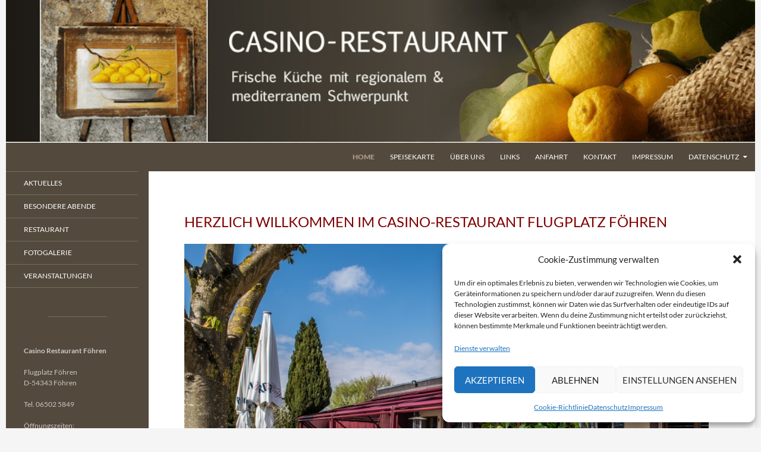

--- FILE ---
content_type: text/html; charset=UTF-8
request_url: https://casino-restaurant-foehren.de/
body_size: 62605
content:
<!DOCTYPE html>
<!--[if IE 7]>
<html class="ie ie7" lang="de">
<![endif]-->
<!--[if IE 8]>
<html class="ie ie8" lang="de">
<![endif]-->
<!--[if !(IE 7) & !(IE 8)]><!-->
<html lang="de">
<!--<![endif]-->
<head>
<meta charset="UTF-8">
<meta name="viewport" content="width=device-width, initial-scale=1.0">
<title>Casino Restaurant Föhren</title>
<link rel="profile" href="https://gmpg.org/xfn/11">
<link rel="pingback" href="https://casino-restaurant-foehren.de/xmlrpc.php">
<!--[if lt IE 9]>
<script src="https://casino-restaurant-foehren.de/wp-content/themes/twentyfourteen/js/html5.js?ver=3.7.0"></script>
<![endif]-->
<meta name='robots' content='max-image-preview:large' />
<link rel="alternate" type="application/rss+xml" title="Casino Restaurant Föhren &raquo; Feed" href="https://casino-restaurant-foehren.de/feed/" />
<link rel="alternate" type="application/rss+xml" title="Casino Restaurant Föhren &raquo; Kommentar-Feed" href="https://casino-restaurant-foehren.de/comments/feed/" />
<link rel="alternate" type="application/rss+xml" title="Casino Restaurant Föhren &raquo; Herzlich Willkommen im Casino-Restaurant Flugplatz Föhren-Kommentar-Feed" href="https://casino-restaurant-foehren.de/beispiel-seite/feed/" />
<link rel="alternate" title="oEmbed (JSON)" type="application/json+oembed" href="https://casino-restaurant-foehren.de/wp-json/oembed/1.0/embed?url=https%3A%2F%2Fcasino-restaurant-foehren.de%2F" />
<link rel="alternate" title="oEmbed (XML)" type="text/xml+oembed" href="https://casino-restaurant-foehren.de/wp-json/oembed/1.0/embed?url=https%3A%2F%2Fcasino-restaurant-foehren.de%2F&#038;format=xml" />
<style id='wp-img-auto-sizes-contain-inline-css'>
img:is([sizes=auto i],[sizes^="auto," i]){contain-intrinsic-size:3000px 1500px}
/*# sourceURL=wp-img-auto-sizes-contain-inline-css */
</style>
<style id='wp-emoji-styles-inline-css'>
img.wp-smiley, img.emoji {
display: inline !important;
border: none !important;
box-shadow: none !important;
height: 1em !important;
width: 1em !important;
margin: 0 0.07em !important;
vertical-align: -0.1em !important;
background: none !important;
padding: 0 !important;
}
/*# sourceURL=wp-emoji-styles-inline-css */
</style>
<style id='wp-block-library-inline-css'>
:root{--wp-block-synced-color:#7a00df;--wp-block-synced-color--rgb:122,0,223;--wp-bound-block-color:var(--wp-block-synced-color);--wp-editor-canvas-background:#ddd;--wp-admin-theme-color:#007cba;--wp-admin-theme-color--rgb:0,124,186;--wp-admin-theme-color-darker-10:#006ba1;--wp-admin-theme-color-darker-10--rgb:0,107,160.5;--wp-admin-theme-color-darker-20:#005a87;--wp-admin-theme-color-darker-20--rgb:0,90,135;--wp-admin-border-width-focus:2px}@media (min-resolution:192dpi){:root{--wp-admin-border-width-focus:1.5px}}.wp-element-button{cursor:pointer}:root .has-very-light-gray-background-color{background-color:#eee}:root .has-very-dark-gray-background-color{background-color:#313131}:root .has-very-light-gray-color{color:#eee}:root .has-very-dark-gray-color{color:#313131}:root .has-vivid-green-cyan-to-vivid-cyan-blue-gradient-background{background:linear-gradient(135deg,#00d084,#0693e3)}:root .has-purple-crush-gradient-background{background:linear-gradient(135deg,#34e2e4,#4721fb 50%,#ab1dfe)}:root .has-hazy-dawn-gradient-background{background:linear-gradient(135deg,#faaca8,#dad0ec)}:root .has-subdued-olive-gradient-background{background:linear-gradient(135deg,#fafae1,#67a671)}:root .has-atomic-cream-gradient-background{background:linear-gradient(135deg,#fdd79a,#004a59)}:root .has-nightshade-gradient-background{background:linear-gradient(135deg,#330968,#31cdcf)}:root .has-midnight-gradient-background{background:linear-gradient(135deg,#020381,#2874fc)}:root{--wp--preset--font-size--normal:16px;--wp--preset--font-size--huge:42px}.has-regular-font-size{font-size:1em}.has-larger-font-size{font-size:2.625em}.has-normal-font-size{font-size:var(--wp--preset--font-size--normal)}.has-huge-font-size{font-size:var(--wp--preset--font-size--huge)}.has-text-align-center{text-align:center}.has-text-align-left{text-align:left}.has-text-align-right{text-align:right}.has-fit-text{white-space:nowrap!important}#end-resizable-editor-section{display:none}.aligncenter{clear:both}.items-justified-left{justify-content:flex-start}.items-justified-center{justify-content:center}.items-justified-right{justify-content:flex-end}.items-justified-space-between{justify-content:space-between}.screen-reader-text{border:0;clip-path:inset(50%);height:1px;margin:-1px;overflow:hidden;padding:0;position:absolute;width:1px;word-wrap:normal!important}.screen-reader-text:focus{background-color:#ddd;clip-path:none;color:#444;display:block;font-size:1em;height:auto;left:5px;line-height:normal;padding:15px 23px 14px;text-decoration:none;top:5px;width:auto;z-index:100000}html :where(.has-border-color){border-style:solid}html :where([style*=border-top-color]){border-top-style:solid}html :where([style*=border-right-color]){border-right-style:solid}html :where([style*=border-bottom-color]){border-bottom-style:solid}html :where([style*=border-left-color]){border-left-style:solid}html :where([style*=border-width]){border-style:solid}html :where([style*=border-top-width]){border-top-style:solid}html :where([style*=border-right-width]){border-right-style:solid}html :where([style*=border-bottom-width]){border-bottom-style:solid}html :where([style*=border-left-width]){border-left-style:solid}html :where(img[class*=wp-image-]){height:auto;max-width:100%}:where(figure){margin:0 0 1em}html :where(.is-position-sticky){--wp-admin--admin-bar--position-offset:var(--wp-admin--admin-bar--height,0px)}@media screen and (max-width:600px){html :where(.is-position-sticky){--wp-admin--admin-bar--position-offset:0px}}
/*# sourceURL=wp-block-library-inline-css */
</style><style id='wp-block-heading-inline-css'>
h1:where(.wp-block-heading).has-background,h2:where(.wp-block-heading).has-background,h3:where(.wp-block-heading).has-background,h4:where(.wp-block-heading).has-background,h5:where(.wp-block-heading).has-background,h6:where(.wp-block-heading).has-background{padding:1.25em 2.375em}h1.has-text-align-left[style*=writing-mode]:where([style*=vertical-lr]),h1.has-text-align-right[style*=writing-mode]:where([style*=vertical-rl]),h2.has-text-align-left[style*=writing-mode]:where([style*=vertical-lr]),h2.has-text-align-right[style*=writing-mode]:where([style*=vertical-rl]),h3.has-text-align-left[style*=writing-mode]:where([style*=vertical-lr]),h3.has-text-align-right[style*=writing-mode]:where([style*=vertical-rl]),h4.has-text-align-left[style*=writing-mode]:where([style*=vertical-lr]),h4.has-text-align-right[style*=writing-mode]:where([style*=vertical-rl]),h5.has-text-align-left[style*=writing-mode]:where([style*=vertical-lr]),h5.has-text-align-right[style*=writing-mode]:where([style*=vertical-rl]),h6.has-text-align-left[style*=writing-mode]:where([style*=vertical-lr]),h6.has-text-align-right[style*=writing-mode]:where([style*=vertical-rl]){rotate:180deg}
/*# sourceURL=https://casino-restaurant-foehren.de/wp-includes/blocks/heading/style.min.css */
</style>
<style id='wp-block-image-inline-css'>
.wp-block-image>a,.wp-block-image>figure>a{display:inline-block}.wp-block-image img{box-sizing:border-box;height:auto;max-width:100%;vertical-align:bottom}@media not (prefers-reduced-motion){.wp-block-image img.hide{visibility:hidden}.wp-block-image img.show{animation:show-content-image .4s}}.wp-block-image[style*=border-radius] img,.wp-block-image[style*=border-radius]>a{border-radius:inherit}.wp-block-image.has-custom-border img{box-sizing:border-box}.wp-block-image.aligncenter{text-align:center}.wp-block-image.alignfull>a,.wp-block-image.alignwide>a{width:100%}.wp-block-image.alignfull img,.wp-block-image.alignwide img{height:auto;width:100%}.wp-block-image .aligncenter,.wp-block-image .alignleft,.wp-block-image .alignright,.wp-block-image.aligncenter,.wp-block-image.alignleft,.wp-block-image.alignright{display:table}.wp-block-image .aligncenter>figcaption,.wp-block-image .alignleft>figcaption,.wp-block-image .alignright>figcaption,.wp-block-image.aligncenter>figcaption,.wp-block-image.alignleft>figcaption,.wp-block-image.alignright>figcaption{caption-side:bottom;display:table-caption}.wp-block-image .alignleft{float:left;margin:.5em 1em .5em 0}.wp-block-image .alignright{float:right;margin:.5em 0 .5em 1em}.wp-block-image .aligncenter{margin-left:auto;margin-right:auto}.wp-block-image :where(figcaption){margin-bottom:1em;margin-top:.5em}.wp-block-image.is-style-circle-mask img{border-radius:9999px}@supports ((-webkit-mask-image:none) or (mask-image:none)) or (-webkit-mask-image:none){.wp-block-image.is-style-circle-mask img{border-radius:0;-webkit-mask-image:url('data:image/svg+xml;utf8,<svg viewBox="0 0 100 100" xmlns="http://www.w3.org/2000/svg"><circle cx="50" cy="50" r="50"/></svg>');mask-image:url('data:image/svg+xml;utf8,<svg viewBox="0 0 100 100" xmlns="http://www.w3.org/2000/svg"><circle cx="50" cy="50" r="50"/></svg>');mask-mode:alpha;-webkit-mask-position:center;mask-position:center;-webkit-mask-repeat:no-repeat;mask-repeat:no-repeat;-webkit-mask-size:contain;mask-size:contain}}:root :where(.wp-block-image.is-style-rounded img,.wp-block-image .is-style-rounded img){border-radius:9999px}.wp-block-image figure{margin:0}.wp-lightbox-container{display:flex;flex-direction:column;position:relative}.wp-lightbox-container img{cursor:zoom-in}.wp-lightbox-container img:hover+button{opacity:1}.wp-lightbox-container button{align-items:center;backdrop-filter:blur(16px) saturate(180%);background-color:#5a5a5a40;border:none;border-radius:4px;cursor:zoom-in;display:flex;height:20px;justify-content:center;opacity:0;padding:0;position:absolute;right:16px;text-align:center;top:16px;width:20px;z-index:100}@media not (prefers-reduced-motion){.wp-lightbox-container button{transition:opacity .2s ease}}.wp-lightbox-container button:focus-visible{outline:3px auto #5a5a5a40;outline:3px auto -webkit-focus-ring-color;outline-offset:3px}.wp-lightbox-container button:hover{cursor:pointer;opacity:1}.wp-lightbox-container button:focus{opacity:1}.wp-lightbox-container button:focus,.wp-lightbox-container button:hover,.wp-lightbox-container button:not(:hover):not(:active):not(.has-background){background-color:#5a5a5a40;border:none}.wp-lightbox-overlay{box-sizing:border-box;cursor:zoom-out;height:100vh;left:0;overflow:hidden;position:fixed;top:0;visibility:hidden;width:100%;z-index:100000}.wp-lightbox-overlay .close-button{align-items:center;cursor:pointer;display:flex;justify-content:center;min-height:40px;min-width:40px;padding:0;position:absolute;right:calc(env(safe-area-inset-right) + 16px);top:calc(env(safe-area-inset-top) + 16px);z-index:5000000}.wp-lightbox-overlay .close-button:focus,.wp-lightbox-overlay .close-button:hover,.wp-lightbox-overlay .close-button:not(:hover):not(:active):not(.has-background){background:none;border:none}.wp-lightbox-overlay .lightbox-image-container{height:var(--wp--lightbox-container-height);left:50%;overflow:hidden;position:absolute;top:50%;transform:translate(-50%,-50%);transform-origin:top left;width:var(--wp--lightbox-container-width);z-index:9999999999}.wp-lightbox-overlay .wp-block-image{align-items:center;box-sizing:border-box;display:flex;height:100%;justify-content:center;margin:0;position:relative;transform-origin:0 0;width:100%;z-index:3000000}.wp-lightbox-overlay .wp-block-image img{height:var(--wp--lightbox-image-height);min-height:var(--wp--lightbox-image-height);min-width:var(--wp--lightbox-image-width);width:var(--wp--lightbox-image-width)}.wp-lightbox-overlay .wp-block-image figcaption{display:none}.wp-lightbox-overlay button{background:none;border:none}.wp-lightbox-overlay .scrim{background-color:#fff;height:100%;opacity:.9;position:absolute;width:100%;z-index:2000000}.wp-lightbox-overlay.active{visibility:visible}@media not (prefers-reduced-motion){.wp-lightbox-overlay.active{animation:turn-on-visibility .25s both}.wp-lightbox-overlay.active img{animation:turn-on-visibility .35s both}.wp-lightbox-overlay.show-closing-animation:not(.active){animation:turn-off-visibility .35s both}.wp-lightbox-overlay.show-closing-animation:not(.active) img{animation:turn-off-visibility .25s both}.wp-lightbox-overlay.zoom.active{animation:none;opacity:1;visibility:visible}.wp-lightbox-overlay.zoom.active .lightbox-image-container{animation:lightbox-zoom-in .4s}.wp-lightbox-overlay.zoom.active .lightbox-image-container img{animation:none}.wp-lightbox-overlay.zoom.active .scrim{animation:turn-on-visibility .4s forwards}.wp-lightbox-overlay.zoom.show-closing-animation:not(.active){animation:none}.wp-lightbox-overlay.zoom.show-closing-animation:not(.active) .lightbox-image-container{animation:lightbox-zoom-out .4s}.wp-lightbox-overlay.zoom.show-closing-animation:not(.active) .lightbox-image-container img{animation:none}.wp-lightbox-overlay.zoom.show-closing-animation:not(.active) .scrim{animation:turn-off-visibility .4s forwards}}@keyframes show-content-image{0%{visibility:hidden}99%{visibility:hidden}to{visibility:visible}}@keyframes turn-on-visibility{0%{opacity:0}to{opacity:1}}@keyframes turn-off-visibility{0%{opacity:1;visibility:visible}99%{opacity:0;visibility:visible}to{opacity:0;visibility:hidden}}@keyframes lightbox-zoom-in{0%{transform:translate(calc((-100vw + var(--wp--lightbox-scrollbar-width))/2 + var(--wp--lightbox-initial-left-position)),calc(-50vh + var(--wp--lightbox-initial-top-position))) scale(var(--wp--lightbox-scale))}to{transform:translate(-50%,-50%) scale(1)}}@keyframes lightbox-zoom-out{0%{transform:translate(-50%,-50%) scale(1);visibility:visible}99%{visibility:visible}to{transform:translate(calc((-100vw + var(--wp--lightbox-scrollbar-width))/2 + var(--wp--lightbox-initial-left-position)),calc(-50vh + var(--wp--lightbox-initial-top-position))) scale(var(--wp--lightbox-scale));visibility:hidden}}
/*# sourceURL=https://casino-restaurant-foehren.de/wp-includes/blocks/image/style.min.css */
</style>
<style id='wp-block-image-theme-inline-css'>
:root :where(.wp-block-image figcaption){color:#555;font-size:13px;text-align:center}.is-dark-theme :root :where(.wp-block-image figcaption){color:#ffffffa6}.wp-block-image{margin:0 0 1em}
/*# sourceURL=https://casino-restaurant-foehren.de/wp-includes/blocks/image/theme.min.css */
</style>
<style id='wp-block-group-inline-css'>
.wp-block-group{box-sizing:border-box}:where(.wp-block-group.wp-block-group-is-layout-constrained){position:relative}
/*# sourceURL=https://casino-restaurant-foehren.de/wp-includes/blocks/group/style.min.css */
</style>
<style id='wp-block-group-theme-inline-css'>
:where(.wp-block-group.has-background){padding:1.25em 2.375em}
/*# sourceURL=https://casino-restaurant-foehren.de/wp-includes/blocks/group/theme.min.css */
</style>
<style id='wp-block-paragraph-inline-css'>
.is-small-text{font-size:.875em}.is-regular-text{font-size:1em}.is-large-text{font-size:2.25em}.is-larger-text{font-size:3em}.has-drop-cap:not(:focus):first-letter{float:left;font-size:8.4em;font-style:normal;font-weight:100;line-height:.68;margin:.05em .1em 0 0;text-transform:uppercase}body.rtl .has-drop-cap:not(:focus):first-letter{float:none;margin-left:.1em}p.has-drop-cap.has-background{overflow:hidden}:root :where(p.has-background){padding:1.25em 2.375em}:where(p.has-text-color:not(.has-link-color)) a{color:inherit}p.has-text-align-left[style*="writing-mode:vertical-lr"],p.has-text-align-right[style*="writing-mode:vertical-rl"]{rotate:180deg}
/*# sourceURL=https://casino-restaurant-foehren.de/wp-includes/blocks/paragraph/style.min.css */
</style>
<style id='wp-block-separator-inline-css'>
@charset "UTF-8";.wp-block-separator{border:none;border-top:2px solid}:root :where(.wp-block-separator.is-style-dots){height:auto;line-height:1;text-align:center}:root :where(.wp-block-separator.is-style-dots):before{color:currentColor;content:"···";font-family:serif;font-size:1.5em;letter-spacing:2em;padding-left:2em}.wp-block-separator.is-style-dots{background:none!important;border:none!important}
/*# sourceURL=https://casino-restaurant-foehren.de/wp-includes/blocks/separator/style.min.css */
</style>
<style id='wp-block-separator-theme-inline-css'>
.wp-block-separator.has-css-opacity{opacity:.4}.wp-block-separator{border:none;border-bottom:2px solid;margin-left:auto;margin-right:auto}.wp-block-separator.has-alpha-channel-opacity{opacity:1}.wp-block-separator:not(.is-style-wide):not(.is-style-dots){width:100px}.wp-block-separator.has-background:not(.is-style-dots){border-bottom:none;height:1px}.wp-block-separator.has-background:not(.is-style-wide):not(.is-style-dots){height:2px}
/*# sourceURL=https://casino-restaurant-foehren.de/wp-includes/blocks/separator/theme.min.css */
</style>
<style id='global-styles-inline-css'>
:root{--wp--preset--aspect-ratio--square: 1;--wp--preset--aspect-ratio--4-3: 4/3;--wp--preset--aspect-ratio--3-4: 3/4;--wp--preset--aspect-ratio--3-2: 3/2;--wp--preset--aspect-ratio--2-3: 2/3;--wp--preset--aspect-ratio--16-9: 16/9;--wp--preset--aspect-ratio--9-16: 9/16;--wp--preset--color--black: #53493d;--wp--preset--color--cyan-bluish-gray: #abb8c3;--wp--preset--color--white: #fff;--wp--preset--color--pale-pink: #f78da7;--wp--preset--color--vivid-red: #cf2e2e;--wp--preset--color--luminous-vivid-orange: #ff6900;--wp--preset--color--luminous-vivid-amber: #fcb900;--wp--preset--color--light-green-cyan: #7bdcb5;--wp--preset--color--vivid-green-cyan: #00d084;--wp--preset--color--pale-cyan-blue: #8ed1fc;--wp--preset--color--vivid-cyan-blue: #0693e3;--wp--preset--color--vivid-purple: #9b51e0;--wp--preset--color--green: #6a5647;--wp--preset--color--dark-gray: #2b2b2b;--wp--preset--color--medium-gray: #767676;--wp--preset--color--light-gray: #f5f5f5;--wp--preset--gradient--vivid-cyan-blue-to-vivid-purple: linear-gradient(135deg,rgb(6,147,227) 0%,rgb(155,81,224) 100%);--wp--preset--gradient--light-green-cyan-to-vivid-green-cyan: linear-gradient(135deg,rgb(122,220,180) 0%,rgb(0,208,130) 100%);--wp--preset--gradient--luminous-vivid-amber-to-luminous-vivid-orange: linear-gradient(135deg,rgb(252,185,0) 0%,rgb(255,105,0) 100%);--wp--preset--gradient--luminous-vivid-orange-to-vivid-red: linear-gradient(135deg,rgb(255,105,0) 0%,rgb(207,46,46) 100%);--wp--preset--gradient--very-light-gray-to-cyan-bluish-gray: linear-gradient(135deg,rgb(238,238,238) 0%,rgb(169,184,195) 100%);--wp--preset--gradient--cool-to-warm-spectrum: linear-gradient(135deg,rgb(74,234,220) 0%,rgb(151,120,209) 20%,rgb(207,42,186) 40%,rgb(238,44,130) 60%,rgb(251,105,98) 80%,rgb(254,248,76) 100%);--wp--preset--gradient--blush-light-purple: linear-gradient(135deg,rgb(255,206,236) 0%,rgb(152,150,240) 100%);--wp--preset--gradient--blush-bordeaux: linear-gradient(135deg,rgb(254,205,165) 0%,rgb(254,45,45) 50%,rgb(107,0,62) 100%);--wp--preset--gradient--luminous-dusk: linear-gradient(135deg,rgb(255,203,112) 0%,rgb(199,81,192) 50%,rgb(65,88,208) 100%);--wp--preset--gradient--pale-ocean: linear-gradient(135deg,rgb(255,245,203) 0%,rgb(182,227,212) 50%,rgb(51,167,181) 100%);--wp--preset--gradient--electric-grass: linear-gradient(135deg,rgb(202,248,128) 0%,rgb(113,206,126) 100%);--wp--preset--gradient--midnight: linear-gradient(135deg,rgb(2,3,129) 0%,rgb(40,116,252) 100%);--wp--preset--font-size--small: 13px;--wp--preset--font-size--medium: 20px;--wp--preset--font-size--large: 36px;--wp--preset--font-size--x-large: 42px;--wp--preset--spacing--20: 0.44rem;--wp--preset--spacing--30: 0.67rem;--wp--preset--spacing--40: 1rem;--wp--preset--spacing--50: 1.5rem;--wp--preset--spacing--60: 2.25rem;--wp--preset--spacing--70: 3.38rem;--wp--preset--spacing--80: 5.06rem;--wp--preset--shadow--natural: 6px 6px 9px rgba(0, 0, 0, 0.2);--wp--preset--shadow--deep: 12px 12px 50px rgba(0, 0, 0, 0.4);--wp--preset--shadow--sharp: 6px 6px 0px rgba(0, 0, 0, 0.2);--wp--preset--shadow--outlined: 6px 6px 0px -3px rgb(255, 255, 255), 6px 6px rgb(0, 0, 0);--wp--preset--shadow--crisp: 6px 6px 0px rgb(0, 0, 0);}:where(.is-layout-flex){gap: 0.5em;}:where(.is-layout-grid){gap: 0.5em;}body .is-layout-flex{display: flex;}.is-layout-flex{flex-wrap: wrap;align-items: center;}.is-layout-flex > :is(*, div){margin: 0;}body .is-layout-grid{display: grid;}.is-layout-grid > :is(*, div){margin: 0;}:where(.wp-block-columns.is-layout-flex){gap: 2em;}:where(.wp-block-columns.is-layout-grid){gap: 2em;}:where(.wp-block-post-template.is-layout-flex){gap: 1.25em;}:where(.wp-block-post-template.is-layout-grid){gap: 1.25em;}.has-black-color{color: var(--wp--preset--color--black) !important;}.has-cyan-bluish-gray-color{color: var(--wp--preset--color--cyan-bluish-gray) !important;}.has-white-color{color: var(--wp--preset--color--white) !important;}.has-pale-pink-color{color: var(--wp--preset--color--pale-pink) !important;}.has-vivid-red-color{color: var(--wp--preset--color--vivid-red) !important;}.has-luminous-vivid-orange-color{color: var(--wp--preset--color--luminous-vivid-orange) !important;}.has-luminous-vivid-amber-color{color: var(--wp--preset--color--luminous-vivid-amber) !important;}.has-light-green-cyan-color{color: var(--wp--preset--color--light-green-cyan) !important;}.has-vivid-green-cyan-color{color: var(--wp--preset--color--vivid-green-cyan) !important;}.has-pale-cyan-blue-color{color: var(--wp--preset--color--pale-cyan-blue) !important;}.has-vivid-cyan-blue-color{color: var(--wp--preset--color--vivid-cyan-blue) !important;}.has-vivid-purple-color{color: var(--wp--preset--color--vivid-purple) !important;}.has-black-background-color{background-color: var(--wp--preset--color--black) !important;}.has-cyan-bluish-gray-background-color{background-color: var(--wp--preset--color--cyan-bluish-gray) !important;}.has-white-background-color{background-color: var(--wp--preset--color--white) !important;}.has-pale-pink-background-color{background-color: var(--wp--preset--color--pale-pink) !important;}.has-vivid-red-background-color{background-color: var(--wp--preset--color--vivid-red) !important;}.has-luminous-vivid-orange-background-color{background-color: var(--wp--preset--color--luminous-vivid-orange) !important;}.has-luminous-vivid-amber-background-color{background-color: var(--wp--preset--color--luminous-vivid-amber) !important;}.has-light-green-cyan-background-color{background-color: var(--wp--preset--color--light-green-cyan) !important;}.has-vivid-green-cyan-background-color{background-color: var(--wp--preset--color--vivid-green-cyan) !important;}.has-pale-cyan-blue-background-color{background-color: var(--wp--preset--color--pale-cyan-blue) !important;}.has-vivid-cyan-blue-background-color{background-color: var(--wp--preset--color--vivid-cyan-blue) !important;}.has-vivid-purple-background-color{background-color: var(--wp--preset--color--vivid-purple) !important;}.has-black-border-color{border-color: var(--wp--preset--color--black) !important;}.has-cyan-bluish-gray-border-color{border-color: var(--wp--preset--color--cyan-bluish-gray) !important;}.has-white-border-color{border-color: var(--wp--preset--color--white) !important;}.has-pale-pink-border-color{border-color: var(--wp--preset--color--pale-pink) !important;}.has-vivid-red-border-color{border-color: var(--wp--preset--color--vivid-red) !important;}.has-luminous-vivid-orange-border-color{border-color: var(--wp--preset--color--luminous-vivid-orange) !important;}.has-luminous-vivid-amber-border-color{border-color: var(--wp--preset--color--luminous-vivid-amber) !important;}.has-light-green-cyan-border-color{border-color: var(--wp--preset--color--light-green-cyan) !important;}.has-vivid-green-cyan-border-color{border-color: var(--wp--preset--color--vivid-green-cyan) !important;}.has-pale-cyan-blue-border-color{border-color: var(--wp--preset--color--pale-cyan-blue) !important;}.has-vivid-cyan-blue-border-color{border-color: var(--wp--preset--color--vivid-cyan-blue) !important;}.has-vivid-purple-border-color{border-color: var(--wp--preset--color--vivid-purple) !important;}.has-vivid-cyan-blue-to-vivid-purple-gradient-background{background: var(--wp--preset--gradient--vivid-cyan-blue-to-vivid-purple) !important;}.has-light-green-cyan-to-vivid-green-cyan-gradient-background{background: var(--wp--preset--gradient--light-green-cyan-to-vivid-green-cyan) !important;}.has-luminous-vivid-amber-to-luminous-vivid-orange-gradient-background{background: var(--wp--preset--gradient--luminous-vivid-amber-to-luminous-vivid-orange) !important;}.has-luminous-vivid-orange-to-vivid-red-gradient-background{background: var(--wp--preset--gradient--luminous-vivid-orange-to-vivid-red) !important;}.has-very-light-gray-to-cyan-bluish-gray-gradient-background{background: var(--wp--preset--gradient--very-light-gray-to-cyan-bluish-gray) !important;}.has-cool-to-warm-spectrum-gradient-background{background: var(--wp--preset--gradient--cool-to-warm-spectrum) !important;}.has-blush-light-purple-gradient-background{background: var(--wp--preset--gradient--blush-light-purple) !important;}.has-blush-bordeaux-gradient-background{background: var(--wp--preset--gradient--blush-bordeaux) !important;}.has-luminous-dusk-gradient-background{background: var(--wp--preset--gradient--luminous-dusk) !important;}.has-pale-ocean-gradient-background{background: var(--wp--preset--gradient--pale-ocean) !important;}.has-electric-grass-gradient-background{background: var(--wp--preset--gradient--electric-grass) !important;}.has-midnight-gradient-background{background: var(--wp--preset--gradient--midnight) !important;}.has-small-font-size{font-size: var(--wp--preset--font-size--small) !important;}.has-medium-font-size{font-size: var(--wp--preset--font-size--medium) !important;}.has-large-font-size{font-size: var(--wp--preset--font-size--large) !important;}.has-x-large-font-size{font-size: var(--wp--preset--font-size--x-large) !important;}
/*# sourceURL=global-styles-inline-css */
</style>
<style id='classic-theme-styles-inline-css'>
/*! This file is auto-generated */
.wp-block-button__link{color:#fff;background-color:#32373c;border-radius:9999px;box-shadow:none;text-decoration:none;padding:calc(.667em + 2px) calc(1.333em + 2px);font-size:1.125em}.wp-block-file__button{background:#32373c;color:#fff;text-decoration:none}
/*# sourceURL=/wp-includes/css/classic-themes.min.css */
</style>
<link rel='stylesheet' id='cmplz-general-css' href='//casino-restaurant-foehren.de/wp-content/cache/wpfc-minified/lc0rwu5v/3xplb.css' media='all' />
<link rel='stylesheet' id='twentyfourteen-lato-css' href='//casino-restaurant-foehren.de/wp-content/cache/wpfc-minified/kmuukkoc/3xplb.css' media='all' />
<link rel='stylesheet' id='genericons-css' href='//casino-restaurant-foehren.de/wp-content/cache/wpfc-minified/7xyh0j7e/3xplb.css' media='all' />
<link rel='stylesheet' id='twentyfourteen-style-css' href='//casino-restaurant-foehren.de/wp-content/cache/wpfc-minified/6z3bt5ap/3xplb.css' media='all' />
<link rel='stylesheet' id='twentyfourteen-block-style-css' href='//casino-restaurant-foehren.de/wp-content/cache/wpfc-minified/qxq2blhr/3xplb.css' media='all' />
<script src="https://casino-restaurant-foehren.de/wp-includes/js/jquery/jquery.min.js?ver=3.7.1" id="jquery-core-js"></script>
<script src="https://casino-restaurant-foehren.de/wp-includes/js/jquery/jquery-migrate.min.js?ver=3.4.1" id="jquery-migrate-js"></script>
<script src="https://casino-restaurant-foehren.de/wp-content/themes/twentyfourteen/js/functions.js?ver=20230526" id="twentyfourteen-script-js" defer data-wp-strategy="defer"></script>
<link rel="https://api.w.org/" href="https://casino-restaurant-foehren.de/wp-json/" /><link rel="alternate" title="JSON" type="application/json" href="https://casino-restaurant-foehren.de/wp-json/wp/v2/pages/2" /><link rel="EditURI" type="application/rsd+xml" title="RSD" href="https://casino-restaurant-foehren.de/xmlrpc.php?rsd" />
<meta name="generator" content="WordPress 6.9" />
<link rel="canonical" href="https://casino-restaurant-foehren.de/" />
<link rel='shortlink' href='https://casino-restaurant-foehren.de/' />
<style id="fourteen-colors" type="text/css">/* Custom Contrast Color */
.site:before,
#secondary,
.site-header,
.site-footer,
.menu-toggle,
.featured-content,
.featured-content .entry-header,
.slider-direction-nav a,
.ie8 .featured-content,
.ie8 .site:before,
.has-black-background-color {
background-color: #53493d;
}
.has-black-color {
color: #53493d;
}
.grid .featured-content .entry-header,
.ie8 .grid .featured-content .entry-header {
border-color: #53493d;
}
.slider-control-paging a:before {
background-color: rgba(255,255,255,.33);
}
.hentry .mejs-mediaelement,
.widget .mejs-mediaelement,
.hentry .mejs-container .mejs-controls,
.widget .mejs-container .mejs-controls {
background: #53493d;
}
/* Player controls need separation from the contrast background */
.primary-sidebar .mejs-controls,
.site-footer .mejs-controls {
border: 1px solid;
}
.content-sidebar .widget_twentyfourteen_ephemera .widget-title:before {
background: #53493d;
}
.paging-navigation,
.content-sidebar .widget .widget-title {
border-top-color: #53493d;
}
.content-sidebar .widget .widget-title, 
.content-sidebar .widget .widget-title a,
.paging-navigation,
.paging-navigation a:hover,
.paging-navigation a {
color: #53493d;
}
/* Override the site title color option with an over-qualified selector, as the option is hidden. */
h1.site-title a {
color: #fff;
}
.menu-toggle:active,
.menu-toggle:focus,
.menu-toggle:hover {
background-color: #978d81;
}
/* Custom accent color. */
button,
.button,
.contributor-posts-link,
input[type="button"],
input[type="reset"],
input[type="submit"],
.search-toggle,
.hentry .mejs-controls .mejs-time-rail .mejs-time-current,
.widget .mejs-controls .mejs-time-rail .mejs-time-current,
.hentry .mejs-overlay:hover .mejs-overlay-button,
.widget .mejs-overlay:hover .mejs-overlay-button,
.widget button,
.widget .button,
.widget input[type="button"],
.widget input[type="reset"],
.widget input[type="submit"],
.widget_calendar tbody a,
.content-sidebar .widget input[type="button"],
.content-sidebar .widget input[type="reset"],
.content-sidebar .widget input[type="submit"],
.slider-control-paging .slider-active:before,
.slider-control-paging .slider-active:hover:before,
.slider-direction-nav a:hover,
.ie8 .primary-navigation ul ul,
.ie8 .secondary-navigation ul ul,
.ie8 .primary-navigation li:hover > a,
.ie8 .primary-navigation li.focus > a,
.ie8 .secondary-navigation li:hover > a,
.ie8 .secondary-navigation li.focus > a,
.wp-block-file .wp-block-file__button,
.wp-block-button__link,
.has-green-background-color {
background-color: #6a5647;
}
.site-navigation a:hover,
.is-style-outline .wp-block-button__link:not(.has-text-color),
.has-green-color {
color: #6a5647;
}
::-moz-selection {
background: #6a5647;
}
::selection {
background: #6a5647;
}
.paging-navigation .page-numbers.current {
border-color: #6a5647;
}
@media screen and (min-width: 782px) {
.primary-navigation li:hover > a,
.primary-navigation li.focus > a,
.primary-navigation ul ul {
background-color: #6a5647;
}
}
@media screen and (min-width: 1008px) {
.secondary-navigation li:hover > a,
.secondary-navigation li.focus > a,
.secondary-navigation ul ul {
background-color: #6a5647;
}
}
.contributor-posts-link,
button,
.button,
input[type="button"],
input[type="reset"],
input[type="submit"],
.search-toggle:before,
.hentry .mejs-overlay:hover .mejs-overlay-button,
.widget .mejs-overlay:hover .mejs-overlay-button,
.widget button,
.widget .button,
.widget input[type="button"],
.widget input[type="reset"],
.widget input[type="submit"],
.widget_calendar tbody a,
.widget_calendar tbody a:hover,
.site-footer .widget_calendar tbody a,
.content-sidebar .widget input[type="button"],
.content-sidebar .widget input[type="reset"],
.content-sidebar .widget input[type="submit"],
button:hover,
button:focus,
.button:hover,
.button:focus,
.widget a.button:hover,
.widget a.button:focus,
.widget a.button:active,
.content-sidebar .widget a.button,
.content-sidebar .widget a.button:hover,
.content-sidebar .widget a.button:focus,
.content-sidebar .widget a.button:active,
.contributor-posts-link:hover,
.contributor-posts-link:active,
input[type="button"]:hover,
input[type="button"]:focus,
input[type="reset"]:hover,
input[type="reset"]:focus,
input[type="submit"]:hover,
input[type="submit"]:focus,
.slider-direction-nav a:hover:before {
color: #fff;
}
@media screen and (min-width: 782px) {
.primary-navigation ul ul a,
.primary-navigation li:hover > a,
.primary-navigation li.focus > a,
.primary-navigation ul ul {
color: #fff;
}
}
@media screen and (min-width: 1008px) {
.secondary-navigation ul ul a,
.secondary-navigation li:hover > a,
.secondary-navigation li.focus > a,
.secondary-navigation ul ul {
color: #fff;
}
}
/* Generated variants of custom accent color. */
a,
.content-sidebar .widget a {
color: #6a5647;
}
.contributor-posts-link:hover,
.button:hover,
.button:focus,
.slider-control-paging a:hover:before,
.search-toggle:hover,
.search-toggle.active,
.search-box,
.widget_calendar tbody a:hover,
button:hover,
button:focus,
input[type="button"]:hover,
input[type="button"]:focus,
input[type="reset"]:hover,
input[type="reset"]:focus,
input[type="submit"]:hover,
input[type="submit"]:focus,
.widget button:hover,
.widget .button:hover,
.widget button:focus,
.widget .button:focus,
.widget input[type="button"]:hover,
.widget input[type="button"]:focus,
.widget input[type="reset"]:hover,
.widget input[type="reset"]:focus,
.widget input[type="submit"]:hover,
.widget input[type="submit"]:focus,
.content-sidebar .widget input[type="button"]:hover,
.content-sidebar .widget input[type="button"]:focus,
.content-sidebar .widget input[type="reset"]:hover,
.content-sidebar .widget input[type="reset"]:focus,
.content-sidebar .widget input[type="submit"]:hover,
.content-sidebar .widget input[type="submit"]:focus,
.ie8 .primary-navigation ul ul a:hover,
.ie8 .primary-navigation ul ul li.focus > a,
.ie8 .secondary-navigation ul ul a:hover,
.ie8 .secondary-navigation ul ul li.focus > a,
.wp-block-file .wp-block-file__button:hover,
.wp-block-file .wp-block-file__button:focus,
.wp-block-button__link:not(.has-text-color):hover,
.wp-block-button__link:not(.has-text-color):focus,
.is-style-outline .wp-block-button__link:not(.has-text-color):hover,
.is-style-outline .wp-block-button__link:not(.has-text-color):focus {
background-color: #877364;
}
.featured-content a:hover,
.featured-content .entry-title a:hover,
.widget a:hover,
.widget-title a:hover,
.widget_twentyfourteen_ephemera .entry-meta a:hover,
.hentry .mejs-controls .mejs-button button:hover,
.widget .mejs-controls .mejs-button button:hover,
.site-info a:hover,
.featured-content a:hover,
.wp-block-latest-comments_comment-meta a:hover,
.wp-block-latest-comments_comment-meta a:focus {
color: #877364;
}
a:active,
a:hover,
.entry-title a:hover,
.entry-meta a:hover,
.cat-links a:hover,
.entry-content .edit-link a:hover,
.post-navigation a:hover,
.image-navigation a:hover,
.comment-author a:hover,
.comment-list .pingback a:hover,
.comment-list .trackback a:hover,
.comment-metadata a:hover,
.comment-reply-title small a:hover,
.content-sidebar .widget a:hover,
.content-sidebar .widget .widget-title a:hover,
.content-sidebar .widget_twentyfourteen_ephemera .entry-meta a:hover {
color: #877364;
}
.page-links a:hover,
.paging-navigation a:hover {
border-color: #877364;
}
.entry-meta .tag-links a:hover:before {
border-right-color: #877364;
}
.page-links a:hover,
.entry-meta .tag-links a:hover {
background-color: #877364;
}
@media screen and (min-width: 782px) {
.primary-navigation ul ul a:hover,
.primary-navigation ul ul li.focus > a {
background-color: #877364;
}
}
@media screen and (min-width: 1008px) {
.secondary-navigation ul ul a:hover,
.secondary-navigation ul ul li.focus > a {
background-color: #877364;
}
}
button:active,
.button:active,
.contributor-posts-link:active,
input[type="button"]:active,
input[type="reset"]:active,
input[type="submit"]:active,
.widget input[type="button"]:active,
.widget input[type="reset"]:active,
.widget input[type="submit"]:active,
.content-sidebar .widget input[type="button"]:active,
.content-sidebar .widget input[type="reset"]:active,
.content-sidebar .widget input[type="submit"]:active,
.wp-block-file .wp-block-file__button:active,
.wp-block-button__link:active {
background-color: #9b8778;
}
.site-navigation .current_page_item > a,
.site-navigation .current_page_ancestor > a,
.site-navigation .current-menu-item > a,
.site-navigation .current-menu-ancestor > a {
color: #9b8778;
}
/* Higher contrast Accent Color against contrast color */
.site-navigation .current_page_item > a,
.site-navigation .current_page_ancestor > a,
.site-navigation .current-menu-item > a,
.site-navigation .current-menu-ancestor > a,
.site-navigation a:hover,
.featured-content a:hover,
.featured-content .entry-title a:hover,
.widget a:hover,
.widget-title a:hover,
.widget_twentyfourteen_ephemera .entry-meta a:hover,
.hentry .mejs-controls .mejs-button button:hover,
.widget .mejs-controls .mejs-button button:hover,
.site-info a:hover,
.featured-content a:hover {
color: #aa9687;
}
.hentry .mejs-controls .mejs-time-rail .mejs-time-current,
.widget .mejs-controls .mejs-time-rail .mejs-time-current,
.slider-control-paging a:hover:before,
.slider-control-paging .slider-active:before,
.slider-control-paging .slider-active:hover:before {
background-color: #aa9687;
}
</style>			<style>.cmplz-hidden {
display: none !important;
}</style>		<style type="text/css" id="twentyfourteen-header-css">
.site-title,
.site-description {
clip: rect(1px 1px 1px 1px); /* IE7 */
clip: rect(1px, 1px, 1px, 1px);
position: absolute;
}
</style>
<link rel="icon" href="https://casino-restaurant-foehren.de/wp-content/uploads/2022/10/cropped-icon-32x32.png" sizes="32x32" />
<link rel="icon" href="https://casino-restaurant-foehren.de/wp-content/uploads/2022/10/cropped-icon-192x192.png" sizes="192x192" />
<link rel="apple-touch-icon" href="https://casino-restaurant-foehren.de/wp-content/uploads/2022/10/cropped-icon-180x180.png" />
<meta name="msapplication-TileImage" content="https://casino-restaurant-foehren.de/wp-content/uploads/2022/10/cropped-icon-270x270.png" />
<style id="wp-custom-css">
.entry-title {
font-size: 24px;
font-weight: 400;
line-height: 1.0909090909;
margin-bottom: 12px;
margin: 0 0 12px 0;
text-transform: uppercase;
color: #800000;
}
.hentry {
margin: 0 auto 48px;
max-width: 1272px;
}
.site-content .entry-header,
.site-content .entry-content,
.site-content .entry-summary,
.site-content .entry-meta,
.page-content {
margin: 0 auto;
max-width: 85%;
}
h1 {
font-size: 24px;
line-height: 1.3846153846;
}
h2 {
font-size: 22px;
line-height: 1.3846153846;
}
.wp-block-image figcaption {
font-size: 1.3rem;
text-align: left;
}
.primary-navigation {
font-size: 12px;
padding-top: 0px;
}
.primary-sidebar {
padding-top: 48px;
width: 180px;
}
.secondary-navigation {
font-size: 12px;
padding-top: 0px;
}
#secondary {
width: 180px;
}
.secondary-navigation ul li.focus > ul {
left: 180px;
}
.site {
margin: 0 auto;
}
.search-toggle {
display: none !important;
}
</style>
</head>
<body data-cmplz=2 class="home wp-singular page-template-default page page-id-2 wp-embed-responsive wp-theme-twentyfourteen header-image full-width grid">
<div id="page" class="hfeed site">
<div id="site-header">
<a href="https://casino-restaurant-foehren.de/" rel="home">
<img src="https://casino-restaurant-foehren.de/wp-content/uploads/2022/10/header.png" width="1260" height="240" alt="Casino Restaurant Föhren" srcset="https://casino-restaurant-foehren.de/wp-content/uploads/2022/10/header.png 1260w, https://casino-restaurant-foehren.de/wp-content/uploads/2022/10/header-300x57.png 300w, https://casino-restaurant-foehren.de/wp-content/uploads/2022/10/header-1024x195.png 1024w, https://casino-restaurant-foehren.de/wp-content/uploads/2022/10/header-768x146.png 768w" sizes="(max-width: 1260px) 100vw, 1260px" decoding="async" fetchpriority="high" />		</a>
</div>
<header id="masthead" class="site-header">
<div class="header-main">
<h1 class="site-title"><a href="https://casino-restaurant-foehren.de/" rel="home">Casino Restaurant Föhren</a></h1>
<div class="search-toggle">
<a href="#search-container" class="screen-reader-text" aria-expanded="false" aria-controls="search-container">
Suchen				</a>
</div>
<nav id="primary-navigation" class="site-navigation primary-navigation">
<button class="menu-toggle">Primäres Menü</button>
<a class="screen-reader-text skip-link" href="#content">
Zum Inhalt springen				</a>
<div class="menu-top-container"><ul id="primary-menu" class="nav-menu"><li id="menu-item-23" class="menu-item menu-item-type-post_type menu-item-object-page menu-item-home current-menu-item page_item page-item-2 current_page_item menu-item-23"><a href="https://casino-restaurant-foehren.de/" aria-current="page">Home</a></li>
<li id="menu-item-510" class="menu-item menu-item-type-post_type menu-item-object-page menu-item-510"><a href="https://casino-restaurant-foehren.de/speisekarte/">Speisekarte</a></li>
<li id="menu-item-36" class="menu-item menu-item-type-post_type menu-item-object-page menu-item-36"><a href="https://casino-restaurant-foehren.de/wir-ueber-uns/">Über uns</a></li>
<li id="menu-item-52" class="menu-item menu-item-type-post_type menu-item-object-page menu-item-52"><a href="https://casino-restaurant-foehren.de/links/">Links</a></li>
<li id="menu-item-58" class="menu-item menu-item-type-post_type menu-item-object-page menu-item-58"><a href="https://casino-restaurant-foehren.de/anfahrt/">Anfahrt</a></li>
<li id="menu-item-66" class="menu-item menu-item-type-post_type menu-item-object-page menu-item-66"><a href="https://casino-restaurant-foehren.de/kontakt/">Kontakt</a></li>
<li id="menu-item-62" class="menu-item menu-item-type-post_type menu-item-object-page menu-item-62"><a href="https://casino-restaurant-foehren.de/impressum/">Impressum</a></li>
<li id="menu-item-24" class="menu-item menu-item-type-post_type menu-item-object-page menu-item-privacy-policy menu-item-has-children menu-item-24"><a rel="privacy-policy" href="https://casino-restaurant-foehren.de/datenschutzerklaerung/">Datenschutz</a>
<ul class="sub-menu">
<li id="menu-item-439" class="menu-item menu-item-type-post_type menu-item-object-page menu-item-439"><a href="https://casino-restaurant-foehren.de/cookie-richtlinie-eu/">Cookie-Richtlinie</a></li>
</ul>
</li>
</ul></div>			</nav>
</div>
<div id="search-container" class="search-box-wrapper hide">
<div class="search-box">
<form role="search" method="get" class="search-form" action="https://casino-restaurant-foehren.de/">
<label>
<span class="screen-reader-text">Suche nach:</span>
<input type="search" class="search-field" placeholder="Suchen …" value="" name="s" />
</label>
<input type="submit" class="search-submit" value="Suchen" />
</form>			</div>
</div>
</header><!-- #masthead -->
<div id="main" class="site-main">
<div id="main-content" class="main-content">
<div id="primary" class="content-area">
<div id="content" class="site-content" role="main">
<article id="post-2" class="post-2 page type-page status-publish hentry">
<header class="entry-header"><h1 class="entry-title">Herzlich Willkommen im Casino-Restaurant Flugplatz Föhren</h1></header><!-- .entry-header -->
<div class="entry-content">
<figure class="wp-block-image size-full"><img decoding="async" width="1000" height="667" src="https://casino-restaurant-foehren.de/wp-content/uploads/2022/10/Casino-2021-2715.jpg" alt="" class="wp-image-192" srcset="https://casino-restaurant-foehren.de/wp-content/uploads/2022/10/Casino-2021-2715.jpg 1000w, https://casino-restaurant-foehren.de/wp-content/uploads/2022/10/Casino-2021-2715-300x200.jpg 300w, https://casino-restaurant-foehren.de/wp-content/uploads/2022/10/Casino-2021-2715-768x512.jpg 768w" sizes="(max-width: 1000px) 100vw, 1000px" /></figure>
<p>Auf den folgenden Seiten können Sie sich umfassend über unser Restaurant und unsere kulinarischen Angebote informieren. Sollten Sie Fragen an uns haben oder besondere Wünsche, so können Sie uns über die Kontaktleiste gerne kontaktieren. Wir wünschen Ihnen auf jeden Fall einen angenehmen und zufriedenstellenden Aufenthalt in unserem Hause.</p>
<p></p>
<p class="has-medium-font-size"></p>
<p></p>
<h1 class="wp-block-heading">Wir freuen uns auf Sie!</h1>
<p></p>
<p></p>
<p><strong>Bitte dringend beachten</strong>: Reservierungen und Bestellungen per E-Mail können nur bearbeitet werden, wenn sie<strong> mindestens 3 Tage</strong> vor dem Wunschtermin bei uns eingegangen sind. Während der laufenden Arbeitszeit können wir leider keine E-Mails lesen, daher bei kurzfristigen Reservierungen und Bestellungen immer anrufen unter 06502 5849.<br><strong>Bei größeren Gruppen oder Bestellungen bitte frühzeitig melden</strong>.<br>Vielen Dank.</p>
<p></p>
</div><!-- .entry-content -->
</article><!-- #post-2 -->
</div><!-- #content -->
</div><!-- #primary -->
</div><!-- #main-content -->
<div id="secondary">
<nav class="navigation site-navigation secondary-navigation">
<div class="menu-seite-container"><ul id="menu-seite" class="menu"><li id="menu-item-413" class="menu-item menu-item-type-post_type menu-item-object-page menu-item-413"><a href="https://casino-restaurant-foehren.de/aktuelles/">Aktuelles</a></li>
<li id="menu-item-98" class="menu-item menu-item-type-post_type menu-item-object-page menu-item-98"><a href="https://casino-restaurant-foehren.de/besondere-abende/">Besondere Abende</a></li>
<li id="menu-item-107" class="menu-item menu-item-type-post_type menu-item-object-page menu-item-107"><a href="https://casino-restaurant-foehren.de/restaurant/">Restaurant</a></li>
<li id="menu-item-315" class="menu-item menu-item-type-post_type menu-item-object-page menu-item-315"><a href="https://casino-restaurant-foehren.de/fotogalerie/">Fotogalerie</a></li>
<li id="menu-item-508" class="menu-item menu-item-type-post_type menu-item-object-page menu-item-508"><a href="https://casino-restaurant-foehren.de/veranstaltungen/">Veranstaltungen</a></li>
</ul></div>	</nav>
<div id="primary-sidebar" class="primary-sidebar widget-area" role="complementary">
<aside id="block-3" class="widget widget_block">
<div class="wp-block-group"><div class="wp-block-group__inner-container is-layout-flow wp-block-group-is-layout-flow">
<hr class="wp-block-separator has-alpha-channel-opacity"/>
</div></div>
</aside><aside id="block-4" class="widget widget_block">
<div class="wp-block-group"><div class="wp-block-group__inner-container is-layout-flow wp-block-group-is-layout-flow">
<p><strong>Casino Restaurant Föhren</strong></p>
<p>Flugplatz Föhren<br>D-54343 Föhren</p>
<p>Tel. 06502 5849</p>
<p>Öffnungszeiten:<br>Di 11 - 15 Uhr<br>Abends geschlossen</p>
<p>Mi-Fr 11 - 15 Uhr, 17:30 - 23 Uhr</p>
<p><strong>Sa</strong> 11 - 15 Uhr, 17:30 - 23 Uhr<br><strong>So</strong> 11 - 22 Uhr durchgehend</p>
<p><strong>Küche:</strong><br>11 - 14 Uhr, 17:45 - 21 Uhr<br><strong>So</strong> 11 - 21 Uhr durchgehend<br></p>
<p><strong>Hunde auf der Terrasse</strong></p>
</div></div>
</aside>	</div><!-- #primary-sidebar -->
</div><!-- #secondary -->

</div><!-- #main -->
<footer id="colophon" class="site-footer">
<div class="site-info">
<a class="privacy-policy-link" href="https://casino-restaurant-foehren.de/datenschutzerklaerung/" rel="privacy-policy">Datenschutz</a><span role="separator" aria-hidden="true"></span>				<a href="https://casino-restaurant-foehren.de/" class="imprint">
(c) Casino Restaurant Föhren				</a>
</div><!-- .site-info -->
</footer><!-- #colophon -->
</div><!-- #page -->
<script type="speculationrules">
{"prefetch":[{"source":"document","where":{"and":[{"href_matches":"/*"},{"not":{"href_matches":["/wp-*.php","/wp-admin/*","/wp-content/uploads/*","/wp-content/*","/wp-content/plugins/*","/wp-content/themes/twentyfourteen/*","/*\\?(.+)"]}},{"not":{"selector_matches":"a[rel~=\"nofollow\"]"}},{"not":{"selector_matches":".no-prefetch, .no-prefetch a"}}]},"eagerness":"conservative"}]}
</script>
<!-- Consent Management powered by Complianz | GDPR/CCPA Cookie Consent https://wordpress.org/plugins/complianz-gdpr -->
<div id="cmplz-cookiebanner-container"><div class="cmplz-cookiebanner cmplz-hidden banner-1 bottom-right-view-preferences optin cmplz-bottom-right cmplz-categories-type-view-preferences" aria-modal="true" data-nosnippet="true" role="dialog" aria-live="polite" aria-labelledby="cmplz-header-1-optin" aria-describedby="cmplz-message-1-optin">
<div class="cmplz-header">
<div class="cmplz-logo"></div>
<div class="cmplz-title" id="cmplz-header-1-optin">Cookie-Zustimmung verwalten</div>
<div class="cmplz-close" tabindex="0" role="button" aria-label="Dialog schließen">
<svg aria-hidden="true" focusable="false" data-prefix="fas" data-icon="times" class="svg-inline--fa fa-times fa-w-11" role="img" xmlns="http://www.w3.org/2000/svg" viewBox="0 0 352 512"><path fill="currentColor" d="M242.72 256l100.07-100.07c12.28-12.28 12.28-32.19 0-44.48l-22.24-22.24c-12.28-12.28-32.19-12.28-44.48 0L176 189.28 75.93 89.21c-12.28-12.28-32.19-12.28-44.48 0L9.21 111.45c-12.28 12.28-12.28 32.19 0 44.48L109.28 256 9.21 356.07c-12.28 12.28-12.28 32.19 0 44.48l22.24 22.24c12.28 12.28 32.2 12.28 44.48 0L176 322.72l100.07 100.07c12.28 12.28 32.2 12.28 44.48 0l22.24-22.24c12.28-12.28 12.28-32.19 0-44.48L242.72 256z"></path></svg>
</div>
</div>
<div class="cmplz-divider cmplz-divider-header"></div>
<div class="cmplz-body">
<div class="cmplz-message" id="cmplz-message-1-optin">Um dir ein optimales Erlebnis zu bieten, verwenden wir Technologien wie Cookies, um Geräteinformationen zu speichern und/oder darauf zuzugreifen. Wenn du diesen Technologien zustimmst, können wir Daten wie das Surfverhalten oder eindeutige IDs auf dieser Website verarbeiten. Wenn du deine Zustimmung nicht erteilst oder zurückziehst, können bestimmte Merkmale und Funktionen beeinträchtigt werden.</div>
<!-- categories start -->
<div class="cmplz-categories">
<details class="cmplz-category cmplz-functional" >
<summary>
<span class="cmplz-category-header">
<span class="cmplz-category-title">Funktional</span>
<span class='cmplz-always-active'>
<span class="cmplz-banner-checkbox">
<input type="checkbox"
id="cmplz-functional-optin"
data-category="cmplz_functional"
class="cmplz-consent-checkbox cmplz-functional"
size="40"
value="1"/>
<label class="cmplz-label" for="cmplz-functional-optin"><span class="screen-reader-text">Funktional</span></label>
</span>
Immer aktiv							</span>
<span class="cmplz-icon cmplz-open">
<svg xmlns="http://www.w3.org/2000/svg" viewBox="0 0 448 512"  height="18" ><path d="M224 416c-8.188 0-16.38-3.125-22.62-9.375l-192-192c-12.5-12.5-12.5-32.75 0-45.25s32.75-12.5 45.25 0L224 338.8l169.4-169.4c12.5-12.5 32.75-12.5 45.25 0s12.5 32.75 0 45.25l-192 192C240.4 412.9 232.2 416 224 416z"/></svg>
</span>
</span>
</summary>
<div class="cmplz-description">
<span class="cmplz-description-functional">Die technische Speicherung oder der Zugang ist unbedingt erforderlich für den rechtmäßigen Zweck, die Nutzung eines bestimmten Dienstes zu ermöglichen, der vom Teilnehmer oder Nutzer ausdrücklich gewünscht wird, oder für den alleinigen Zweck, die Übertragung einer Nachricht über ein elektronisches Kommunikationsnetz durchzuführen.</span>
</div>
</details>
<details class="cmplz-category cmplz-preferences" >
<summary>
<span class="cmplz-category-header">
<span class="cmplz-category-title">Vorlieben</span>
<span class="cmplz-banner-checkbox">
<input type="checkbox"
id="cmplz-preferences-optin"
data-category="cmplz_preferences"
class="cmplz-consent-checkbox cmplz-preferences"
size="40"
value="1"/>
<label class="cmplz-label" for="cmplz-preferences-optin"><span class="screen-reader-text">Vorlieben</span></label>
</span>
<span class="cmplz-icon cmplz-open">
<svg xmlns="http://www.w3.org/2000/svg" viewBox="0 0 448 512"  height="18" ><path d="M224 416c-8.188 0-16.38-3.125-22.62-9.375l-192-192c-12.5-12.5-12.5-32.75 0-45.25s32.75-12.5 45.25 0L224 338.8l169.4-169.4c12.5-12.5 32.75-12.5 45.25 0s12.5 32.75 0 45.25l-192 192C240.4 412.9 232.2 416 224 416z"/></svg>
</span>
</span>
</summary>
<div class="cmplz-description">
<span class="cmplz-description-preferences">Die technische Speicherung oder der Zugriff ist für den rechtmäßigen Zweck der Speicherung von Präferenzen erforderlich, die nicht vom Abonnenten oder Benutzer angefordert wurden.</span>
</div>
</details>
<details class="cmplz-category cmplz-statistics" >
<summary>
<span class="cmplz-category-header">
<span class="cmplz-category-title">Statistiken</span>
<span class="cmplz-banner-checkbox">
<input type="checkbox"
id="cmplz-statistics-optin"
data-category="cmplz_statistics"
class="cmplz-consent-checkbox cmplz-statistics"
size="40"
value="1"/>
<label class="cmplz-label" for="cmplz-statistics-optin"><span class="screen-reader-text">Statistiken</span></label>
</span>
<span class="cmplz-icon cmplz-open">
<svg xmlns="http://www.w3.org/2000/svg" viewBox="0 0 448 512"  height="18" ><path d="M224 416c-8.188 0-16.38-3.125-22.62-9.375l-192-192c-12.5-12.5-12.5-32.75 0-45.25s32.75-12.5 45.25 0L224 338.8l169.4-169.4c12.5-12.5 32.75-12.5 45.25 0s12.5 32.75 0 45.25l-192 192C240.4 412.9 232.2 416 224 416z"/></svg>
</span>
</span>
</summary>
<div class="cmplz-description">
<span class="cmplz-description-statistics">Die technische Speicherung oder der Zugriff, der ausschließlich zu statistischen Zwecken erfolgt.</span>
<span class="cmplz-description-statistics-anonymous">Die technische Speicherung oder der Zugriff, der ausschließlich zu anonymen statistischen Zwecken verwendet wird. Ohne eine Vorladung, die freiwillige Zustimmung deines Internetdienstanbieters oder zusätzliche Aufzeichnungen von Dritten können die zu diesem Zweck gespeicherten oder abgerufenen Informationen allein in der Regel nicht dazu verwendet werden, dich zu identifizieren.</span>
</div>
</details>
<details class="cmplz-category cmplz-marketing" >
<summary>
<span class="cmplz-category-header">
<span class="cmplz-category-title">Marketing</span>
<span class="cmplz-banner-checkbox">
<input type="checkbox"
id="cmplz-marketing-optin"
data-category="cmplz_marketing"
class="cmplz-consent-checkbox cmplz-marketing"
size="40"
value="1"/>
<label class="cmplz-label" for="cmplz-marketing-optin"><span class="screen-reader-text">Marketing</span></label>
</span>
<span class="cmplz-icon cmplz-open">
<svg xmlns="http://www.w3.org/2000/svg" viewBox="0 0 448 512"  height="18" ><path d="M224 416c-8.188 0-16.38-3.125-22.62-9.375l-192-192c-12.5-12.5-12.5-32.75 0-45.25s32.75-12.5 45.25 0L224 338.8l169.4-169.4c12.5-12.5 32.75-12.5 45.25 0s12.5 32.75 0 45.25l-192 192C240.4 412.9 232.2 416 224 416z"/></svg>
</span>
</span>
</summary>
<div class="cmplz-description">
<span class="cmplz-description-marketing">Die technische Speicherung oder der Zugriff ist erforderlich, um Nutzerprofile zu erstellen, um Werbung zu versenden oder um den Nutzer auf einer Website oder über mehrere Websites hinweg zu ähnlichen Marketingzwecken zu verfolgen.</span>
</div>
</details>
</div><!-- categories end -->
</div>
<div class="cmplz-links cmplz-information">
<ul>
<li><a class="cmplz-link cmplz-manage-options cookie-statement" href="#" data-relative_url="#cmplz-manage-consent-container">Optionen verwalten</a></li>
<li><a class="cmplz-link cmplz-manage-third-parties cookie-statement" href="#" data-relative_url="#cmplz-cookies-overview">Dienste verwalten</a></li>
<li><a class="cmplz-link cmplz-manage-vendors tcf cookie-statement" href="#" data-relative_url="#cmplz-tcf-wrapper">Verwalten von {vendor_count}-Lieferanten</a></li>
<li><a class="cmplz-link cmplz-external cmplz-read-more-purposes tcf" target="_blank" rel="noopener noreferrer nofollow" href="https://cookiedatabase.org/tcf/purposes/" aria-label="Weitere Informationen zu den Zwecken von TCF findest du in der Cookie-Datenbank.">Lese mehr über diese Zwecke</a></li>
</ul>
</div>
<div class="cmplz-divider cmplz-footer"></div>
<div class="cmplz-buttons">
<button class="cmplz-btn cmplz-accept">Akzeptieren</button>
<button class="cmplz-btn cmplz-deny">Ablehnen</button>
<button class="cmplz-btn cmplz-view-preferences">Einstellungen ansehen</button>
<button class="cmplz-btn cmplz-save-preferences">Einstellungen speichern</button>
<a class="cmplz-btn cmplz-manage-options tcf cookie-statement" href="#" data-relative_url="#cmplz-manage-consent-container">Einstellungen ansehen</a>
</div>
<div class="cmplz-documents cmplz-links">
<ul>
<li><a class="cmplz-link cookie-statement" href="#" data-relative_url="">{title}</a></li>
<li><a class="cmplz-link privacy-statement" href="#" data-relative_url="">{title}</a></li>
<li><a class="cmplz-link impressum" href="#" data-relative_url="">{title}</a></li>
</ul>
</div>
</div>
</div>
<div id="cmplz-manage-consent" data-nosnippet="true"><button class="cmplz-btn cmplz-hidden cmplz-manage-consent manage-consent-1">Zustimmung verwalten</button>
</div><script id="cmplz-cookiebanner-js-extra">
var complianz = {"prefix":"cmplz_","user_banner_id":"1","set_cookies":[],"block_ajax_content":"","banner_version":"45","version":"7.4.4.2","store_consent":"","do_not_track_enabled":"","consenttype":"optin","region":"eu","geoip":"","dismiss_timeout":"","disable_cookiebanner":"","soft_cookiewall":"","dismiss_on_scroll":"","cookie_expiry":"365","url":"https://casino-restaurant-foehren.de/wp-json/complianz/v1/","locale":"lang=de&locale=de_DE","set_cookies_on_root":"","cookie_domain":"","current_policy_id":"39","cookie_path":"/","categories":{"statistics":"Statistiken","marketing":"Marketing"},"tcf_active":"","placeholdertext":"\u003Cdiv class=\"cmplz-blocked-content-notice-body\"\u003EKlicke auf \"Ich stimme zu\", um {service} zu aktivieren\u00a0\u003Cdiv class=\"cmplz-links\"\u003E\u003Ca href=\"#\" class=\"cmplz-link cookie-statement\"\u003E{title}\u003C/a\u003E\u003C/div\u003E\u003C/div\u003E\u003Cbutton class=\"cmplz-accept-service\"\u003EIch stimme zu\u003C/button\u003E","css_file":"https://casino-restaurant-foehren.de/wp-content/uploads/complianz/css/banner-{banner_id}-{type}.css?v=45","page_links":{"eu":{"cookie-statement":{"title":"Cookie-Richtlinie ","url":"https://casino-restaurant-foehren.de/cookie-richtlinie-eu/"},"privacy-statement":{"title":"Datenschutz","url":"https://casino-restaurant-foehren.de/datenschutzerklaerung/"},"impressum":{"title":"Impressum","url":"https://casino-restaurant-foehren.de/impressum/"}},"us":{"impressum":{"title":"Impressum","url":"https://casino-restaurant-foehren.de/impressum/"}},"uk":{"impressum":{"title":"Impressum","url":"https://casino-restaurant-foehren.de/impressum/"}},"ca":{"impressum":{"title":"Impressum","url":"https://casino-restaurant-foehren.de/impressum/"}},"au":{"impressum":{"title":"Impressum","url":"https://casino-restaurant-foehren.de/impressum/"}},"za":{"impressum":{"title":"Impressum","url":"https://casino-restaurant-foehren.de/impressum/"}},"br":{"impressum":{"title":"Impressum","url":"https://casino-restaurant-foehren.de/impressum/"}}},"tm_categories":"","forceEnableStats":"","preview":"","clean_cookies":"1","aria_label":"Klicke auf den Button, um {Service} zu aktivieren"};
//# sourceURL=cmplz-cookiebanner-js-extra
</script>
<script defer src="https://casino-restaurant-foehren.de/wp-content/plugins/complianz-gdpr/cookiebanner/js/complianz.min.js?ver=1766054568" id="cmplz-cookiebanner-js"></script>
<script id="wp-emoji-settings" type="application/json">
{"baseUrl":"https://s.w.org/images/core/emoji/17.0.2/72x72/","ext":".png","svgUrl":"https://s.w.org/images/core/emoji/17.0.2/svg/","svgExt":".svg","source":{"concatemoji":"https://casino-restaurant-foehren.de/wp-includes/js/wp-emoji-release.min.js?ver=6.9"}}
</script>
<script type="module">
/*! This file is auto-generated */
const a=JSON.parse(document.getElementById("wp-emoji-settings").textContent),o=(window._wpemojiSettings=a,"wpEmojiSettingsSupports"),s=["flag","emoji"];function i(e){try{var t={supportTests:e,timestamp:(new Date).valueOf()};sessionStorage.setItem(o,JSON.stringify(t))}catch(e){}}function c(e,t,n){e.clearRect(0,0,e.canvas.width,e.canvas.height),e.fillText(t,0,0);t=new Uint32Array(e.getImageData(0,0,e.canvas.width,e.canvas.height).data);e.clearRect(0,0,e.canvas.width,e.canvas.height),e.fillText(n,0,0);const a=new Uint32Array(e.getImageData(0,0,e.canvas.width,e.canvas.height).data);return t.every((e,t)=>e===a[t])}function p(e,t){e.clearRect(0,0,e.canvas.width,e.canvas.height),e.fillText(t,0,0);var n=e.getImageData(16,16,1,1);for(let e=0;e<n.data.length;e++)if(0!==n.data[e])return!1;return!0}function u(e,t,n,a){switch(t){case"flag":return n(e,"\ud83c\udff3\ufe0f\u200d\u26a7\ufe0f","\ud83c\udff3\ufe0f\u200b\u26a7\ufe0f")?!1:!n(e,"\ud83c\udde8\ud83c\uddf6","\ud83c\udde8\u200b\ud83c\uddf6")&&!n(e,"\ud83c\udff4\udb40\udc67\udb40\udc62\udb40\udc65\udb40\udc6e\udb40\udc67\udb40\udc7f","\ud83c\udff4\u200b\udb40\udc67\u200b\udb40\udc62\u200b\udb40\udc65\u200b\udb40\udc6e\u200b\udb40\udc67\u200b\udb40\udc7f");case"emoji":return!a(e,"\ud83e\u1fac8")}return!1}function f(e,t,n,a){let r;const o=(r="undefined"!=typeof WorkerGlobalScope&&self instanceof WorkerGlobalScope?new OffscreenCanvas(300,150):document.createElement("canvas")).getContext("2d",{willReadFrequently:!0}),s=(o.textBaseline="top",o.font="600 32px Arial",{});return e.forEach(e=>{s[e]=t(o,e,n,a)}),s}function r(e){var t=document.createElement("script");t.src=e,t.defer=!0,document.head.appendChild(t)}a.supports={everything:!0,everythingExceptFlag:!0},new Promise(t=>{let n=function(){try{var e=JSON.parse(sessionStorage.getItem(o));if("object"==typeof e&&"number"==typeof e.timestamp&&(new Date).valueOf()<e.timestamp+604800&&"object"==typeof e.supportTests)return e.supportTests}catch(e){}return null}();if(!n){if("undefined"!=typeof Worker&&"undefined"!=typeof OffscreenCanvas&&"undefined"!=typeof URL&&URL.createObjectURL&&"undefined"!=typeof Blob)try{var e="postMessage("+f.toString()+"("+[JSON.stringify(s),u.toString(),c.toString(),p.toString()].join(",")+"));",a=new Blob([e],{type:"text/javascript"});const r=new Worker(URL.createObjectURL(a),{name:"wpTestEmojiSupports"});return void(r.onmessage=e=>{i(n=e.data),r.terminate(),t(n)})}catch(e){}i(n=f(s,u,c,p))}t(n)}).then(e=>{for(const n in e)a.supports[n]=e[n],a.supports.everything=a.supports.everything&&a.supports[n],"flag"!==n&&(a.supports.everythingExceptFlag=a.supports.everythingExceptFlag&&a.supports[n]);var t;a.supports.everythingExceptFlag=a.supports.everythingExceptFlag&&!a.supports.flag,a.supports.everything||((t=a.source||{}).concatemoji?r(t.concatemoji):t.wpemoji&&t.twemoji&&(r(t.twemoji),r(t.wpemoji)))});
//# sourceURL=https://casino-restaurant-foehren.de/wp-includes/js/wp-emoji-loader.min.js
</script>
</body>
</html><!-- WP Fastest Cache file was created in 0.380 seconds, on 12. January 2026 @ 18:02 -->

--- FILE ---
content_type: text/css
request_url: https://casino-restaurant-foehren.de/wp-content/cache/wpfc-minified/kmuukkoc/3xplb.css
body_size: 7031
content:
@font-face {
font-family: 'Lato';
font-style: normal;
font-display: fallback;
font-weight: 300;
src:
url(https://casino-restaurant-foehren.de/wp-content/themes/twentyfourteen/fonts/lato/lato-latin-ext-300-normal.woff2?ver=23) format('woff2'),
url(https://casino-restaurant-foehren.de/wp-content/themes/twentyfourteen/fonts/lato/lato-all-300-normal.woff?ver=23) format('woff');
unicode-range: U+0100-024F, U+0259, U+1E00-1EFF, U+2020, U+20A0-20AB, U+20AD-20CF, U+2113, U+2C60-2C7F, U+A720-A7FF;
} @font-face {
font-family: 'Lato';
font-style: normal;
font-display: fallback;
font-weight: 300;
src:
url(https://casino-restaurant-foehren.de/wp-content/themes/twentyfourteen/fonts/lato/lato-latin-300-normal.woff2?ver=23) format('woff2'),
url(https://casino-restaurant-foehren.de/wp-content/themes/twentyfourteen/fonts/lato/lato-all-300-normal.woff?ver=23) format('woff');
unicode-range: U+0000-00FF, U+0131, U+0152-0153, U+02BB-02BC, U+02C6, U+02DA, U+02DC, U+2000-206F, U+2074, U+20AC, U+2122, U+2191, U+2193, U+2212, U+2215, U+FEFF, U+FFFD;
} @font-face {
font-family: 'Lato';
font-style: italic;
font-display: fallback;
font-weight: 300;
src:
url(https://casino-restaurant-foehren.de/wp-content/themes/twentyfourteen/fonts/lato/lato-latin-ext-300-italic.woff2?ver=23) format('woff2'),
url(https://casino-restaurant-foehren.de/wp-content/themes/twentyfourteen/fonts/lato/lato-all-300-italic.woff?ver=23) format('woff');
unicode-range: U+0100-024F, U+0259, U+1E00-1EFF, U+2020, U+20A0-20AB, U+20AD-20CF, U+2113, U+2C60-2C7F, U+A720-A7FF;
} @font-face {
font-family: 'Lato';
font-style: italic;
font-display: fallback;
font-weight: 300;
src:
url(https://casino-restaurant-foehren.de/wp-content/themes/twentyfourteen/fonts/lato/lato-latin-300-italic.woff2?ver=23) format('woff2'),
url(https://casino-restaurant-foehren.de/wp-content/themes/twentyfourteen/fonts/lato/lato-all-300-italic.woff?ver=23) format('woff');
unicode-range: U+0000-00FF, U+0131, U+0152-0153, U+02BB-02BC, U+02C6, U+02DA, U+02DC, U+2000-206F, U+2074, U+20AC, U+2122, U+2191, U+2193, U+2212, U+2215, U+FEFF, U+FFFD;
} @font-face {
font-family: 'Lato';
font-style: normal;
font-display: fallback;
font-weight: 400;
src:
url(https://casino-restaurant-foehren.de/wp-content/themes/twentyfourteen/fonts/lato/lato-latin-ext-400-normal.woff2?ver=23) format('woff2'),
url(https://casino-restaurant-foehren.de/wp-content/themes/twentyfourteen/fonts/lato/lato-all-400-normal.woff?ver=23) format('woff');
unicode-range: U+0100-024F, U+0259, U+1E00-1EFF, U+2020, U+20A0-20AB, U+20AD-20CF, U+2113, U+2C60-2C7F, U+A720-A7FF;
} @font-face {
font-family: 'Lato';
font-style: normal;
font-display: fallback;
font-weight: 400;
src:
url(https://casino-restaurant-foehren.de/wp-content/themes/twentyfourteen/fonts/lato/lato-latin-400-normal.woff2?ver=23) format('woff2'),
url(https://casino-restaurant-foehren.de/wp-content/themes/twentyfourteen/fonts/lato/lato-all-400-normal.woff?ver=23) format('woff');
unicode-range: U+0000-00FF, U+0131, U+0152-0153, U+02BB-02BC, U+02C6, U+02DA, U+02DC, U+2000-206F, U+2074, U+20AC, U+2122, U+2191, U+2193, U+2212, U+2215, U+FEFF, U+FFFD;
} @font-face {
font-family: 'Lato';
font-style: italic;
font-display: fallback;
font-weight: 400;
src:
url(https://casino-restaurant-foehren.de/wp-content/themes/twentyfourteen/fonts/lato/lato-latin-ext-400-italic.woff2?ver=23) format('woff2'),
url(https://casino-restaurant-foehren.de/wp-content/themes/twentyfourteen/fonts/lato/lato-all-400-italic.woff?ver=23) format('woff');
unicode-range: U+0100-024F, U+0259, U+1E00-1EFF, U+2020, U+20A0-20AB, U+20AD-20CF, U+2113, U+2C60-2C7F, U+A720-A7FF;
} @font-face {
font-family: 'Lato';
font-style: italic;
font-display: fallback;
font-weight: 400;
src:
url(https://casino-restaurant-foehren.de/wp-content/themes/twentyfourteen/fonts/lato/lato-latin-400-italic.woff2?ver=23) format('woff2'),
url(https://casino-restaurant-foehren.de/wp-content/themes/twentyfourteen/fonts/lato/lato-all-400-italic.woff?ver=23) format('woff');
unicode-range: U+0000-00FF, U+0131, U+0152-0153, U+02BB-02BC, U+02C6, U+02DA, U+02DC, U+2000-206F, U+2074, U+20AC, U+2122, U+2191, U+2193, U+2212, U+2215, U+FEFF, U+FFFD;
} @font-face {
font-family: 'Lato';
font-style: normal;
font-display: fallback;
font-weight: 700;
src:
url(https://casino-restaurant-foehren.de/wp-content/themes/twentyfourteen/fonts/lato/lato-latin-ext-700-normal.woff2?ver=23) format('woff2'),
url(https://casino-restaurant-foehren.de/wp-content/themes/twentyfourteen/fonts/lato/lato-all-700-normal.woff?ver=23) format('woff');
unicode-range: U+0100-024F, U+0259, U+1E00-1EFF, U+2020, U+20A0-20AB, U+20AD-20CF, U+2113, U+2C60-2C7F, U+A720-A7FF;
} @font-face {
font-family: 'Lato';
font-style: normal;
font-display: fallback;
font-weight: 700;
src:
url(https://casino-restaurant-foehren.de/wp-content/themes/twentyfourteen/fonts/lato/lato-latin-700-normal.woff2?ver=23) format('woff2'),
url(https://casino-restaurant-foehren.de/wp-content/themes/twentyfourteen/fonts/lato/lato-all-700-normal.woff?ver=23) format('woff');
unicode-range: U+0000-00FF, U+0131, U+0152-0153, U+02BB-02BC, U+02C6, U+02DA, U+02DC, U+2000-206F, U+2074, U+20AC, U+2122, U+2191, U+2193, U+2212, U+2215, U+FEFF, U+FFFD;
} @font-face {
font-family: 'Lato';
font-style: italic;
font-display: fallback;
font-weight: 700;
src:
url(https://casino-restaurant-foehren.de/wp-content/themes/twentyfourteen/fonts/lato/lato-latin-ext-700-italic.woff2?ver=23) format('woff2'),
url(https://casino-restaurant-foehren.de/wp-content/themes/twentyfourteen/fonts/lato/lato-all-700-italic.woff?ver=23) format('woff');
unicode-range: U+0100-024F, U+0259, U+1E00-1EFF, U+2020, U+20A0-20AB, U+20AD-20CF, U+2113, U+2C60-2C7F, U+A720-A7FF;
} @font-face {
font-family: 'Lato';
font-style: italic;
font-display: fallback;
font-weight: 700;
src:
url(https://casino-restaurant-foehren.de/wp-content/themes/twentyfourteen/fonts/lato/lato-latin-700-italic.woff2?ver=23) format('woff2'),
url(https://casino-restaurant-foehren.de/wp-content/themes/twentyfourteen/fonts/lato/lato-all-700-italic.woff?ver=23) format('woff');
unicode-range: U+0000-00FF, U+0131, U+0152-0153, U+02BB-02BC, U+02C6, U+02DA, U+02DC, U+2000-206F, U+2074, U+20AC, U+2122, U+2191, U+2193, U+2212, U+2215, U+FEFF, U+FFFD;
} @font-face {
font-family: 'Lato';
font-style: normal;
font-display: fallback;
font-weight: 900;
src:
url(https://casino-restaurant-foehren.de/wp-content/themes/twentyfourteen/fonts/lato/lato-latin-ext-900-normal.woff2?ver=23) format('woff2'),
url(https://casino-restaurant-foehren.de/wp-content/themes/twentyfourteen/fonts/lato/lato-all-900-normal.woff?ver=23) format('woff');
unicode-range: U+0100-024F, U+0259, U+1E00-1EFF, U+2020, U+20A0-20AB, U+20AD-20CF, U+2113, U+2C60-2C7F, U+A720-A7FF;
} @font-face {
font-family: 'Lato';
font-style: normal;
font-display: fallback;
font-weight: 900;
src:
url(https://casino-restaurant-foehren.de/wp-content/themes/twentyfourteen/fonts/lato/lato-latin-900-normal.woff2?ver=23) format('woff2'),
url(https://casino-restaurant-foehren.de/wp-content/themes/twentyfourteen/fonts/lato/lato-all-900-normal.woff?ver=23) format('woff');
unicode-range: U+0000-00FF, U+0131, U+0152-0153, U+02BB-02BC, U+02C6, U+02DA, U+02DC, U+2000-206F, U+2074, U+20AC, U+2122, U+2191, U+2193, U+2212, U+2215, U+FEFF, U+FFFD;
}